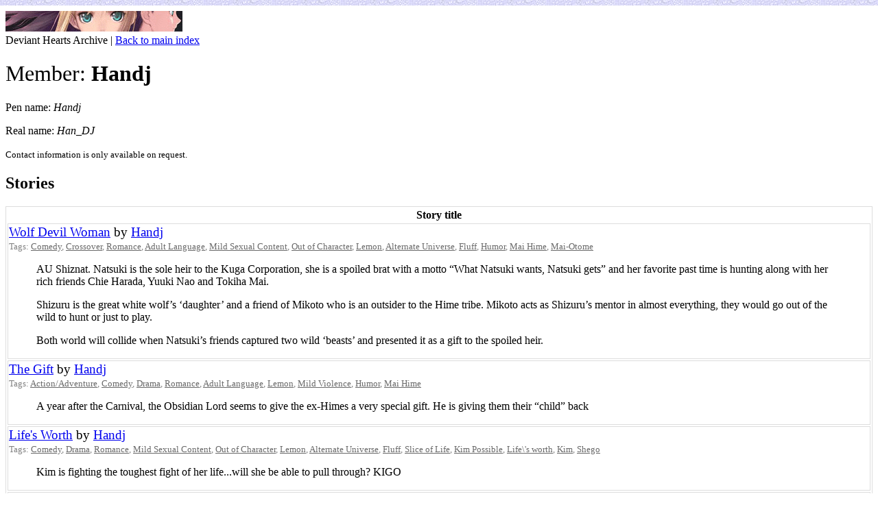

--- FILE ---
content_type: text/html; charset=UTF-8
request_url: https://shard2.nullroute.lt/devianthearts/?page=user&uid=476
body_size: 26527
content:
<!DOCTYPE html>
<meta charset='utf-8'>
<meta name='viewport' content='width=device-width'>
<link rel='vcs-git' href='https://shard2.nullroute.lt/devianthearts/.git'>
<link rel='stylesheet' href='style.css'>
<title>Member: Handj &mdash; Deviant Hearts Archive</title>
<div class='breadcrumb'>
	<img src='smflogo.gif'><br>
	Deviant Hearts Archive | <a href='.'>Back to main index</a>
</div>
<h1>Member: <b>Handj</b></h1>
<p>Pen name: <i>Handj</i></p>
<p>Real name: <i>Han_DJ</i></p>
<p><small>Contact information is only available on request.</small></p>
<h2>Stories</h2>
<table class='results'>
<tr>
<th>Story title</th>
</tr>
<tr>
<td>
	<span class='title'><a href='?page=story&amp;sid=1480'>Wolf Devil Woman</a> by <a href='?page=user&amp;uid=476'>Handj</a></span><br>
	<small class='taglinks'>Tags: <a href='?page=tag&amp;kind=genre&amp;tid=3' class='tag-genre'>Comedy</a>, <a href='?page=tag&amp;kind=genre&amp;tid=4' class='tag-genre'>Crossover</a>, <a href='?page=tag&amp;kind=genre&amp;tid=11' class='tag-genre'>Romance</a>, <a href='?page=tag&amp;kind=warning&amp;tid=17' class='tag-warning'>Adult Language</a>, <a href='?page=tag&amp;kind=warning&amp;tid=20' class='tag-warning'>Mild Sexual Content</a>, <a href='?page=tag&amp;kind=warning&amp;tid=22' class='tag-warning'>Out of Character</a>, <a href='?page=tag&amp;kind=warning&amp;tid=24' class='tag-warning'>Lemon</a>, <a href='?page=tag&amp;kind=warning&amp;tid=32' class='tag-warning'>Alternate Universe</a>, <a href='?page=tag&amp;kind=warning&amp;tid=33' class='tag-warning'>Fluff</a>, <a href='?page=tag&amp;kind=genre&amp;tid=37' class='tag-genre'>Humor</a>, <a href='?page=tag&amp;kind=category&amp;tid=115' class='tag-category'>Mai Hime</a>, <a href='?page=tag&amp;kind=category&amp;tid=143' class='tag-category'>Mai-Otome</a></small>
	<blockquote class='summary'>AU Shiznat. Natsuki is the sole heir to the Kuga Corporation, she is a spoiled brat with a motto “What Natsuki wants, Natsuki gets” and her favorite past time is hunting along with her rich friends Chie Harada, Yuuki Nao and Tokiha Mai. <p>Shizuru is the great white wolf’s ‘daughter’ and a friend of Mikoto who is an outsider to the Hime tribe. Mikoto acts as Shizuru’s mentor in almost everything, they would go out of the wild to hunt or just to play.</p><p>Both world will collide when Natsuki’s friends captured two wild ‘beasts’ and presented it as a gift to the spoiled heir.</p></blockquote>
</td>
</tr>
<tr>
<td>
	<span class='title'><a href='?page=story&amp;sid=1482'>The Gift</a> by <a href='?page=user&amp;uid=476'>Handj</a></span><br>
	<small class='taglinks'>Tags: <a href='?page=tag&amp;kind=genre&amp;tid=1' class='tag-genre'>Action/Adventure</a>, <a href='?page=tag&amp;kind=genre&amp;tid=3' class='tag-genre'>Comedy</a>, <a href='?page=tag&amp;kind=genre&amp;tid=5' class='tag-genre'>Drama</a>, <a href='?page=tag&amp;kind=genre&amp;tid=11' class='tag-genre'>Romance</a>, <a href='?page=tag&amp;kind=warning&amp;tid=17' class='tag-warning'>Adult Language</a>, <a href='?page=tag&amp;kind=warning&amp;tid=24' class='tag-warning'>Lemon</a>, <a href='?page=tag&amp;kind=warning&amp;tid=34' class='tag-warning'>Mild Violence</a>, <a href='?page=tag&amp;kind=genre&amp;tid=37' class='tag-genre'>Humor</a>, <a href='?page=tag&amp;kind=category&amp;tid=115' class='tag-category'>Mai Hime</a></small>
	<blockquote class='summary'>A year after the Carnival, the Obsidian Lord seems to give the ex-Himes a very special gift. He is giving them their “child” back</blockquote>
</td>
</tr>
<tr>
<td>
	<span class='title'><a href='?page=story&amp;sid=1524'>Life&#039;s Worth</a> by <a href='?page=user&amp;uid=476'>Handj</a></span><br>
	<small class='taglinks'>Tags: <a href='?page=tag&amp;kind=genre&amp;tid=3' class='tag-genre'>Comedy</a>, <a href='?page=tag&amp;kind=genre&amp;tid=5' class='tag-genre'>Drama</a>, <a href='?page=tag&amp;kind=genre&amp;tid=11' class='tag-genre'>Romance</a>, <a href='?page=tag&amp;kind=warning&amp;tid=20' class='tag-warning'>Mild Sexual Content</a>, <a href='?page=tag&amp;kind=warning&amp;tid=22' class='tag-warning'>Out of Character</a>, <a href='?page=tag&amp;kind=warning&amp;tid=24' class='tag-warning'>Lemon</a>, <a href='?page=tag&amp;kind=warning&amp;tid=32' class='tag-warning'>Alternate Universe</a>, <a href='?page=tag&amp;kind=warning&amp;tid=33' class='tag-warning'>Fluff</a>, <a href='?page=tag&amp;kind=genre&amp;tid=42' class='tag-genre'>Slice of Life</a>, <a href='?page=tag&amp;kind=category&amp;tid=53' class='tag-category'>Kim Possible</a>, <a href='?page=tag&amp;kind=series&amp;tid=79' class='tag-series'>Life\&#039;s worth</a>, <a href='?page=tag&amp;kind=character&amp;tid=157' class='tag-character'>Kim</a>, <a href='?page=tag&amp;kind=character&amp;tid=158' class='tag-character'>Shego</a></small>
	<blockquote class='summary'>Kim is fighting the toughest fight of her life...will she be able to pull through? KIGO</blockquote>
</td>
</tr>
<tr>
<td>
	<span class='title'><a href='?page=story&amp;sid=1525'>Creamy Too</a> by <a href='?page=user&amp;uid=476'>Handj</a></span><br>
	<small class='taglinks'>Tags: <a href='?page=tag&amp;kind=genre&amp;tid=3' class='tag-genre'>Comedy</a>, <a href='?page=tag&amp;kind=genre&amp;tid=11' class='tag-genre'>Romance</a>, <a href='?page=tag&amp;kind=warning&amp;tid=17' class='tag-warning'>Adult Language</a>, <a href='?page=tag&amp;kind=warning&amp;tid=19' class='tag-warning'>Strong Sexual Content</a>, <a href='?page=tag&amp;kind=warning&amp;tid=24' class='tag-warning'>Lemon</a>, <a href='?page=tag&amp;kind=category&amp;tid=53' class='tag-category'>Kim Possible</a>, <a href='?page=tag&amp;kind=series&amp;tid=78' class='tag-series'>Creamy Too</a>, <a href='?page=tag&amp;kind=character&amp;tid=157' class='tag-character'>Kim</a>, <a href='?page=tag&amp;kind=character&amp;tid=158' class='tag-character'>Shego</a></small>
	<blockquote class='summary'>Kim got sick and it’s up to Ron and Shego to stop Dementor from his evil scheme, but the mission didn’t end the way they want it. Kim and Drakken will have the shock of their life…sequel to my story Creamy</blockquote>
</td>
</tr>
<tr>
<td>
	<span class='title'><a href='?page=story&amp;sid=1526'>Stupid Cupid</a> by <a href='?page=user&amp;uid=476'>Handj</a></span><br>
	<small class='taglinks'>Tags: <a href='?page=tag&amp;kind=genre&amp;tid=3' class='tag-genre'>Comedy</a>, <a href='?page=tag&amp;kind=genre&amp;tid=5' class='tag-genre'>Drama</a>, <a href='?page=tag&amp;kind=genre&amp;tid=11' class='tag-genre'>Romance</a>, <a href='?page=tag&amp;kind=warning&amp;tid=17' class='tag-warning'>Adult Language</a>, <a href='?page=tag&amp;kind=warning&amp;tid=20' class='tag-warning'>Mild Sexual Content</a>, <a href='?page=tag&amp;kind=warning&amp;tid=22' class='tag-warning'>Out of Character</a>, <a href='?page=tag&amp;kind=warning&amp;tid=24' class='tag-warning'>Lemon</a>, <a href='?page=tag&amp;kind=warning&amp;tid=34' class='tag-warning'>Mild Violence</a>, <a href='?page=tag&amp;kind=genre&amp;tid=42' class='tag-genre'>Slice of Life</a>, <a href='?page=tag&amp;kind=category&amp;tid=53' class='tag-category'>Kim Possible</a>, <a href='?page=tag&amp;kind=series&amp;tid=79' class='tag-series'>Life\&#039;s worth</a>, <a href='?page=tag&amp;kind=character&amp;tid=157' class='tag-character'>Kim</a>, <a href='?page=tag&amp;kind=character&amp;tid=158' class='tag-character'>Shego</a></small>
	<blockquote class='summary'>Kim and Shego establish their relationship or do they? But they are not the only one. The second story in my Life's worth universe</blockquote>
</td>
</tr>
<tr>
<td>
	<span class='title'><a href='?page=story&amp;sid=1527'>Moses Doy!</a> by <a href='?page=user&amp;uid=476'>Handj</a></span><br>
	<small class='taglinks'>Tags: <a href='?page=tag&amp;kind=genre&amp;tid=3' class='tag-genre'>Comedy</a>, <a href='?page=tag&amp;kind=genre&amp;tid=11' class='tag-genre'>Romance</a>, <a href='?page=tag&amp;kind=warning&amp;tid=17' class='tag-warning'>Adult Language</a>, <a href='?page=tag&amp;kind=warning&amp;tid=22' class='tag-warning'>Out of Character</a>, <a href='?page=tag&amp;kind=warning&amp;tid=33' class='tag-warning'>Fluff</a>, <a href='?page=tag&amp;kind=category&amp;tid=53' class='tag-category'>Kim Possible</a>, <a href='?page=tag&amp;kind=character&amp;tid=157' class='tag-character'>Kim</a>, <a href='?page=tag&amp;kind=character&amp;tid=158' class='tag-character'>Shego</a></small>
	<blockquote class='summary'>Dr. Drakken was suddenly lost in the wild when he tried to make an ass of himself to prove to Shego that he can do things without him. After two years of Drakken's disappearance and boredom almost took Shego's insanity, the ex-evil doctor sent Shego a gift...right at her doorstep. Kim was desperately in need of some Shego-time and her wish was granted but not in the way she was hoping for</blockquote>
</td>
</tr>
<tr>
<td>
	<span class='title'><a href='?page=story&amp;sid=1528'>KP: Down Under</a> by <a href='?page=user&amp;uid=476'>Handj</a></span><br>
	<small class='taglinks'>Tags: <a href='?page=tag&amp;kind=genre&amp;tid=2' class='tag-genre'>Angst</a>, <a href='?page=tag&amp;kind=genre&amp;tid=3' class='tag-genre'>Comedy</a>, <a href='?page=tag&amp;kind=genre&amp;tid=5' class='tag-genre'>Drama</a>, <a href='?page=tag&amp;kind=genre&amp;tid=11' class='tag-genre'>Romance</a>, <a href='?page=tag&amp;kind=warning&amp;tid=22' class='tag-warning'>Out of Character</a>, <a href='?page=tag&amp;kind=warning&amp;tid=23' class='tag-warning'>Angst</a>, <a href='?page=tag&amp;kind=warning&amp;tid=32' class='tag-warning'>Alternate Universe</a>, <a href='?page=tag&amp;kind=warning&amp;tid=35' class='tag-warning'>Mild Language</a>, <a href='?page=tag&amp;kind=category&amp;tid=53' class='tag-category'>Kim Possible</a>, <a href='?page=tag&amp;kind=character&amp;tid=157' class='tag-character'>Kim</a>, <a href='?page=tag&amp;kind=character&amp;tid=158' class='tag-character'>Shego</a></small>
	<blockquote class='summary'>Kim Possible is adopted! Written as an answer to a challenge at kpslashhaven forum. KIGO in AU-verse</blockquote>
</td>
</tr>
<tr>
<td>
	<span class='title'><a href='?page=story&amp;sid=1529'>An Affair to Remember</a> by <a href='?page=user&amp;uid=476'>Handj</a></span><br>
	<small class='taglinks'>Tags: <a href='?page=tag&amp;kind=genre&amp;tid=1' class='tag-genre'>Action/Adventure</a>, <a href='?page=tag&amp;kind=genre&amp;tid=3' class='tag-genre'>Comedy</a>, <a href='?page=tag&amp;kind=genre&amp;tid=4' class='tag-genre'>Crossover</a>, <a href='?page=tag&amp;kind=genre&amp;tid=5' class='tag-genre'>Drama</a>, <a href='?page=tag&amp;kind=genre&amp;tid=11' class='tag-genre'>Romance</a>, <a href='?page=tag&amp;kind=warning&amp;tid=17' class='tag-warning'>Adult Language</a>, <a href='?page=tag&amp;kind=warning&amp;tid=22' class='tag-warning'>Out of Character</a>, <a href='?page=tag&amp;kind=warning&amp;tid=32' class='tag-warning'>Alternate Universe</a>, <a href='?page=tag&amp;kind=warning&amp;tid=33' class='tag-warning'>Fluff</a>, <a href='?page=tag&amp;kind=category&amp;tid=115' class='tag-category'>Mai Hime</a></small>
	<blockquote class='summary'>What if MIYU destroyed the pillars but the ending wasn’t the same? A very SHIZNAT centric fic</blockquote>
</td>
</tr>
<tr>
<td>
	<span class='title'><a href='?page=story&amp;sid=1530'>Lucky Suki</a> by <a href='?page=user&amp;uid=476'>Handj</a></span><br>
	<small class='taglinks'>Tags: <a href='?page=tag&amp;kind=genre&amp;tid=3' class='tag-genre'>Comedy</a>, <a href='?page=tag&amp;kind=genre&amp;tid=11' class='tag-genre'>Romance</a>, <a href='?page=tag&amp;kind=warning&amp;tid=17' class='tag-warning'>Adult Language</a>, <a href='?page=tag&amp;kind=warning&amp;tid=20' class='tag-warning'>Mild Sexual Content</a>, <a href='?page=tag&amp;kind=warning&amp;tid=22' class='tag-warning'>Out of Character</a>, <a href='?page=tag&amp;kind=warning&amp;tid=24' class='tag-warning'>Lemon</a>, <a href='?page=tag&amp;kind=warning&amp;tid=32' class='tag-warning'>Alternate Universe</a>, <a href='?page=tag&amp;kind=warning&amp;tid=33' class='tag-warning'>Fluff</a>, <a href='?page=tag&amp;kind=warning&amp;tid=34' class='tag-warning'>Mild Violence</a>, <a href='?page=tag&amp;kind=category&amp;tid=115' class='tag-category'>Mai Hime</a></small>
	<blockquote class='summary'>It’s hard to be poor, to owe someone gratitude…but sometimes it has its advantage. SHIZNAT</blockquote>
</td>
</tr>
<tr>
<td>
	<span class='title'><a href='?page=story&amp;sid=1562'>CHIBI</a> by <a href='?page=user&amp;uid=476'>Handj</a></span><br>
	<small class='taglinks'>Tags: <a href='?page=tag&amp;kind=genre&amp;tid=3' class='tag-genre'>Comedy</a>, <a href='?page=tag&amp;kind=genre&amp;tid=11' class='tag-genre'>Romance</a>, <a href='?page=tag&amp;kind=warning&amp;tid=33' class='tag-warning'>Fluff</a>, <a href='?page=tag&amp;kind=category&amp;tid=115' class='tag-category'>Mai Hime</a></small>
	<blockquote class='summary'>Plotless, random story I had...just experimented.</blockquote>
</td>
</tr>
<tr>
<td>
	<span class='title'><a href='?page=story&amp;sid=1564'>Nana:Version</a> by <a href='?page=user&amp;uid=476'>Handj</a></span><br>
	<small class='taglinks'>Tags: <a href='?page=tag&amp;kind=genre&amp;tid=5' class='tag-genre'>Drama</a>, <a href='?page=tag&amp;kind=genre&amp;tid=11' class='tag-genre'>Romance</a>, <a href='?page=tag&amp;kind=warning&amp;tid=22' class='tag-warning'>Out of Character</a>, <a href='?page=tag&amp;kind=warning&amp;tid=33' class='tag-warning'>Fluff</a>, <a href='?page=tag&amp;kind=category&amp;tid=218' class='tag-category'>Nana</a></small>
	<blockquote class='summary'>My own ending to Nana series</blockquote>
</td>
</tr>
<tr>
<td>
	<span class='title'><a href='?page=story&amp;sid=1578'>Angel</a> by <a href='?page=user&amp;uid=476'>Handj</a></span><br>
	<small class='taglinks'>Tags: <a href='?page=tag&amp;kind=genre&amp;tid=2' class='tag-genre'>Angst</a>, <a href='?page=tag&amp;kind=category&amp;tid=4' class='tag-category'>Original</a>, <a href='?page=tag&amp;kind=genre&amp;tid=5' class='tag-genre'>Drama</a>, <a href='?page=tag&amp;kind=genre&amp;tid=11' class='tag-genre'>Romance</a>, <a href='?page=tag&amp;kind=warning&amp;tid=20' class='tag-warning'>Mild Sexual Content</a>, <a href='?page=tag&amp;kind=warning&amp;tid=23' class='tag-warning'>Angst</a></small>
	<blockquote class='summary'>Where does real beauty lies? An old story of mine that I took down here, finally got to editing it but still...it's not perfect! But at least...hehehehe</blockquote>
</td>
</tr>
<tr>
<td>
	<span class='title'><a href='?page=story&amp;sid=1773'>BOUND</a> by <a href='?page=user&amp;uid=476'>Handj</a></span><br>
	<small class='taglinks'>Tags: <a href='?page=tag&amp;kind=genre&amp;tid=3' class='tag-genre'>Comedy</a>, <a href='?page=tag&amp;kind=genre&amp;tid=11' class='tag-genre'>Romance</a>, <a href='?page=tag&amp;kind=warning&amp;tid=17' class='tag-warning'>Adult Language</a>, <a href='?page=tag&amp;kind=warning&amp;tid=20' class='tag-warning'>Mild Sexual Content</a>, <a href='?page=tag&amp;kind=warning&amp;tid=22' class='tag-warning'>Out of Character</a>, <a href='?page=tag&amp;kind=warning&amp;tid=24' class='tag-warning'>Lemon</a>, <a href='?page=tag&amp;kind=category&amp;tid=103' class='tag-category'>Naruto</a>, <a href='?page=tag&amp;kind=character&amp;tid=275' class='tag-character'>Ino</a>, <a href='?page=tag&amp;kind=character&amp;tid=277' class='tag-character'>Sakura</a></small>
	<blockquote class='summary'>One of Orochimaru’s illegal experiments was proven successful, but the Sannin is already dead, killed by Sasuke after avenging his family and killing his brother Itachi. WAIT! So what if Sasuke killed Orochimaru and Itachi? This doesn’t concern them!</blockquote>
</td>
</tr>
<tr>
<td>
	<span class='title'><a href='?page=story&amp;sid=1780'>Villain Secret Valentine File</a> by <a href='?page=user&amp;uid=476'>Handj</a></span><br>
	<small class='taglinks'>Tags: <a href='?page=tag&amp;kind=genre&amp;tid=3' class='tag-genre'>Comedy</a>, <a href='?page=tag&amp;kind=genre&amp;tid=11' class='tag-genre'>Romance</a>, <a href='?page=tag&amp;kind=warning&amp;tid=22' class='tag-warning'>Out of Character</a>, <a href='?page=tag&amp;kind=warning&amp;tid=33' class='tag-warning'>Fluff</a>, <a href='?page=tag&amp;kind=category&amp;tid=53' class='tag-category'>Kim Possible</a>, <a href='?page=tag&amp;kind=character&amp;tid=157' class='tag-character'>Kim</a>, <a href='?page=tag&amp;kind=character&amp;tid=158' class='tag-character'>Shego</a></small>
	<blockquote class='summary'>Happy valentines day KIGO style!</blockquote>
</td>
</tr>
<tr>
<td>
	<span class='title'><a href='?page=story&amp;sid=1786'>Kiss</a> by <a href='?page=user&amp;uid=476'>Handj</a></span><br>
	<small class='taglinks'>Tags: <a href='?page=tag&amp;kind=genre&amp;tid=3' class='tag-genre'>Comedy</a>, <a href='?page=tag&amp;kind=genre&amp;tid=11' class='tag-genre'>Romance</a>, <a href='?page=tag&amp;kind=warning&amp;tid=22' class='tag-warning'>Out of Character</a>, <a href='?page=tag&amp;kind=category&amp;tid=32' class='tag-category'>You&#039;re Under Arrest</a>, <a href='?page=tag&amp;kind=warning&amp;tid=33' class='tag-warning'>Fluff</a></small>
	<blockquote class='summary'>Natsumi thinks of her feelings for Miyuki. Re-post.</blockquote>
</td>
</tr>
<tr>
<td>
	<span class='title'><a href='?page=story&amp;sid=1787'>Can I Kiss You</a> by <a href='?page=user&amp;uid=476'>Handj</a></span><br>
	<small class='taglinks'>Tags: <a href='?page=tag&amp;kind=genre&amp;tid=3' class='tag-genre'>Comedy</a>, <a href='?page=tag&amp;kind=genre&amp;tid=11' class='tag-genre'>Romance</a>, <a href='?page=tag&amp;kind=warning&amp;tid=22' class='tag-warning'>Out of Character</a>, <a href='?page=tag&amp;kind=category&amp;tid=32' class='tag-category'>You&#039;re Under Arrest</a>, <a href='?page=tag&amp;kind=warning&amp;tid=33' class='tag-warning'>Fluff</a></small>
	<blockquote class='summary'>Miyuki's POV and answer to KISS. Re-post</blockquote>
</td>
</tr>
<tr>
<td>
	<span class='title'><a href='?page=story&amp;sid=1822'>Taming Shego</a> by <a href='?page=user&amp;uid=476'>Handj</a></span><br>
	<small class='taglinks'>Tags: <a href='?page=tag&amp;kind=genre&amp;tid=3' class='tag-genre'>Comedy</a>, <a href='?page=tag&amp;kind=genre&amp;tid=5' class='tag-genre'>Drama</a>, <a href='?page=tag&amp;kind=genre&amp;tid=11' class='tag-genre'>Romance</a>, <a href='?page=tag&amp;kind=warning&amp;tid=17' class='tag-warning'>Adult Language</a>, <a href='?page=tag&amp;kind=warning&amp;tid=22' class='tag-warning'>Out of Character</a>, <a href='?page=tag&amp;kind=warning&amp;tid=24' class='tag-warning'>Lemon</a>, <a href='?page=tag&amp;kind=warning&amp;tid=33' class='tag-warning'>Fluff</a>, <a href='?page=tag&amp;kind=category&amp;tid=53' class='tag-category'>Kim Possible</a>, <a href='?page=tag&amp;kind=character&amp;tid=157' class='tag-character'>Kim</a>, <a href='?page=tag&amp;kind=character&amp;tid=158' class='tag-character'>Shego</a></small>
	<blockquote class='summary'>Kim got a nice inheritance from a rich man she saved when she was still a  heroine, but she have to do something that will change her life to get  it.</blockquote>
</td>
</tr>
<tr>
<td>
	<span class='title'><a href='?page=story&amp;sid=2039'>Lord Conqueror</a> by <a href='?page=user&amp;uid=476'>Handj</a></span><br>
	<small class='taglinks'>Tags: <a href='?page=tag&amp;kind=genre&amp;tid=1' class='tag-genre'>Action/Adventure</a>, <a href='?page=tag&amp;kind=genre&amp;tid=3' class='tag-genre'>Comedy</a>, <a href='?page=tag&amp;kind=genre&amp;tid=11' class='tag-genre'>Romance</a>, <a href='?page=tag&amp;kind=warning&amp;tid=17' class='tag-warning'>Adult Language</a>, <a href='?page=tag&amp;kind=warning&amp;tid=19' class='tag-warning'>Strong Sexual Content</a>, <a href='?page=tag&amp;kind=category&amp;tid=115' class='tag-category'>Mai Hime</a>, <a href='?page=tag&amp;kind=character&amp;tid=342' class='tag-character'>Kuga, Natsuki</a>, <a href='?page=tag&amp;kind=character&amp;tid=343' class='tag-character'>Fujino, Shizuru</a></small>
	<blockquote class='summary'>Natsuki as the Lord Conqueror SHIZNAT</blockquote>
</td>
</tr>
<tr>
<td>
	<span class='title'><a href='?page=story&amp;sid=2050'>Shall We Dance</a> by <a href='?page=user&amp;uid=476'>Handj</a></span><br>
	<small class='taglinks'>Tags: <a href='?page=tag&amp;kind=genre&amp;tid=3' class='tag-genre'>Comedy</a>, <a href='?page=tag&amp;kind=warning&amp;tid=33' class='tag-warning'>Fluff</a>, <a href='?page=tag&amp;kind=category&amp;tid=54' class='tag-category'>Teen Titans</a>, <a href='?page=tag&amp;kind=character&amp;tid=286' class='tag-character'>Raven</a>, <a href='?page=tag&amp;kind=character&amp;tid=287' class='tag-character'>Starfire</a></small>
	<blockquote class='summary'>Starfire got an invitation to Sadie Hawkin's Dance. Plot lifted off from Heroine's Sadie Hawkin's dance by nofriendsam.</blockquote>
</td>
</tr>
<tr>
<td>
	<span class='title'><a href='?page=story&amp;sid=2051'>SEKI</a> by <a href='?page=user&amp;uid=476'>Handj</a></span><br>
	<small class='taglinks'>Tags: <a href='?page=tag&amp;kind=genre&amp;tid=1' class='tag-genre'>Action/Adventure</a>, <a href='?page=tag&amp;kind=genre&amp;tid=3' class='tag-genre'>Comedy</a>, <a href='?page=tag&amp;kind=genre&amp;tid=11' class='tag-genre'>Romance</a>, <a href='?page=tag&amp;kind=warning&amp;tid=17' class='tag-warning'>Adult Language</a>, <a href='?page=tag&amp;kind=warning&amp;tid=18' class='tag-warning'>Violence</a>, <a href='?page=tag&amp;kind=warning&amp;tid=19' class='tag-warning'>Strong Sexual Content</a>, <a href='?page=tag&amp;kind=warning&amp;tid=22' class='tag-warning'>Out of Character</a>, <a href='?page=tag&amp;kind=warning&amp;tid=26' class='tag-warning'>Character Death</a>, <a href='?page=tag&amp;kind=warning&amp;tid=27' class='tag-warning'>Dark</a>, <a href='?page=tag&amp;kind=warning&amp;tid=32' class='tag-warning'>Alternate Universe</a>, <a href='?page=tag&amp;kind=category&amp;tid=115' class='tag-category'>Mai Hime</a>, <a href='?page=tag&amp;kind=character&amp;tid=342' class='tag-character'>Kuga, Natsuki</a>, <a href='?page=tag&amp;kind=character&amp;tid=343' class='tag-character'>Fujino, Shizuru</a></small>
	<blockquote class='summary'>Samurai Shiznat. Shizuru is a Rounin and Natsuki an aspiring Rounin. Mature rating, you are warned!</blockquote>
</td>
</tr>
<tr>
<td>
	<span class='title'><a href='?page=story&amp;sid=2055'>Can&#039;t Take My Eyes Off You</a> by <a href='?page=user&amp;uid=476'>Handj</a></span><br>
	<small class='taglinks'>Tags: <a href='?page=tag&amp;kind=genre&amp;tid=3' class='tag-genre'>Comedy</a>, <a href='?page=tag&amp;kind=genre&amp;tid=11' class='tag-genre'>Romance</a>, <a href='?page=tag&amp;kind=warning&amp;tid=33' class='tag-warning'>Fluff</a>, <a href='?page=tag&amp;kind=category&amp;tid=272' class='tag-category'>Saki</a></small>
	<blockquote class='summary'>Sometime, you just need to see another person and pay attention to them to gain what you really wanted.</blockquote>
</td>
</tr>
<tr>
<td>
	<span class='title'><a href='?page=story&amp;sid=2056'>Charmcaster&#039;s Heart</a> by <a href='?page=user&amp;uid=476'>Handj</a></span><br>
	<small class='taglinks'>Tags: <a href='?page=tag&amp;kind=genre&amp;tid=5' class='tag-genre'>Drama</a>, <a href='?page=tag&amp;kind=category&amp;tid=7' class='tag-category'>Misc</a>, <a href='?page=tag&amp;kind=genre&amp;tid=11' class='tag-genre'>Romance</a>, <a href='?page=tag&amp;kind=warning&amp;tid=17' class='tag-warning'>Adult Language</a>, <a href='?page=tag&amp;kind=warning&amp;tid=20' class='tag-warning'>Mild Sexual Content</a>, <a href='?page=tag&amp;kind=warning&amp;tid=22' class='tag-warning'>Out of Character</a>, <a href='?page=tag&amp;kind=warning&amp;tid=33' class='tag-warning'>Fluff</a></small>
	<blockquote class='summary'>[BEN 10]Gwen wasn't really worried about Darkstar taking control over the magical world. She wasn't really worried about him sucking the power off Charmcaster, but she was worried about him getting in and finding the grey haired Magical girl.</blockquote>
</td>
</tr>
<tr>
<td>
	<span class='title'><a href='?page=story&amp;sid=2061'>Cheers...To Them who are Dense!</a> by <a href='?page=user&amp;uid=476'>Handj</a></span><br>
	<small class='taglinks'>Tags: <a href='?page=tag&amp;kind=genre&amp;tid=3' class='tag-genre'>Comedy</a>, <a href='?page=tag&amp;kind=genre&amp;tid=11' class='tag-genre'>Romance</a>, <a href='?page=tag&amp;kind=warning&amp;tid=17' class='tag-warning'>Adult Language</a>, <a href='?page=tag&amp;kind=warning&amp;tid=22' class='tag-warning'>Out of Character</a>, <a href='?page=tag&amp;kind=warning&amp;tid=33' class='tag-warning'>Fluff</a>, <a href='?page=tag&amp;kind=category&amp;tid=115' class='tag-category'>Mai Hime</a>, <a href='?page=tag&amp;kind=character&amp;tid=340' class='tag-character'>Tokiha, Mai</a>, <a href='?page=tag&amp;kind=character&amp;tid=341' class='tag-character'>Minagi, Mikoto</a>, <a href='?page=tag&amp;kind=character&amp;tid=342' class='tag-character'>Kuga, Natsuki</a>, <a href='?page=tag&amp;kind=character&amp;tid=343' class='tag-character'>Fujino, Shizuru</a></small>
	<blockquote class='summary'>Please see summary inside. Warning: This does not have a crack pairing (in the main characters...ehehehe)</blockquote>
</td>
</tr>
<tr>
<td>
	<span class='title'><a href='?page=story&amp;sid=2082'>Fa Zhou&#039;s Son</a> by <a href='?page=user&amp;uid=476'>Handj</a></span><br>
	<small class='taglinks'>Tags: <a href='?page=tag&amp;kind=genre&amp;tid=3' class='tag-genre'>Comedy</a>, <a href='?page=tag&amp;kind=genre&amp;tid=5' class='tag-genre'>Drama</a>, <a href='?page=tag&amp;kind=genre&amp;tid=11' class='tag-genre'>Romance</a>, <a href='?page=tag&amp;kind=warning&amp;tid=19' class='tag-warning'>Strong Sexual Content</a>, <a href='?page=tag&amp;kind=warning&amp;tid=22' class='tag-warning'>Out of Character</a>, <a href='?page=tag&amp;kind=warning&amp;tid=24' class='tag-warning'>Lemon</a>, <a href='?page=tag&amp;kind=warning&amp;tid=33' class='tag-warning'>Fluff</a>, <a href='?page=tag&amp;kind=category&amp;tid=313' class='tag-category'>Mulan</a></small>
	<blockquote class='summary'>Mulan kept her secret identity... i forgot the summary i put inside so just read it. LOL. THis is a Yuri Mulan story.</blockquote>
</td>
</tr>
<tr>
<th style='font-weight: normal; font-size: smaller'><i>24 stories found</i></th>
</tr>
</table>
<p class='footer'>hosted at <a href='https://nullroute.eu.org'>nullroute</a></p>
